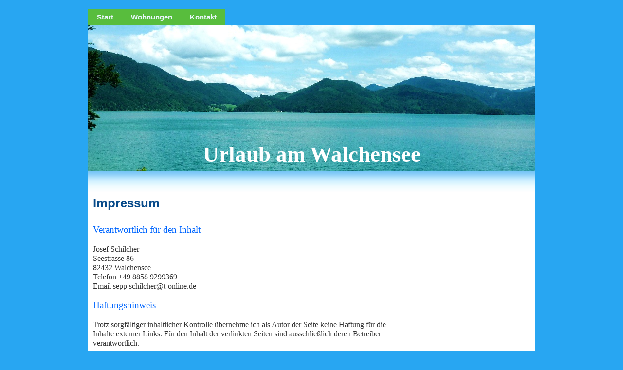

--- FILE ---
content_type: text/html
request_url: http://haus-schilcher.de/impressum.html
body_size: 1039
content:
<!DOCTYPE html PUBLIC "-//W3C//DTD XHTML 1.0 Transitional//EN" "http://www.w3.org/TR/xhtml1/DTD/xhtml1-transitional.dtd">
<html xmlns="http://www.w3.org/1999/xhtml">
<head>
<meta name="copyright" content="copyright 2011" />
<meta name="Keywords" content="Ferienwohnung Walchensee, Ferienwohnungen in Walchensee, Ferienwohnungen Josef Schilcher" />
<meta name="description" content="Ferienwohnungen Josef Schilcher in Walchensee" />
<meta http-equiv="Content-Type" content="text/html; charset=iso-8859-1" />
<title>Ferienwohnungen Haus Schilcher Impressum</title>
<link href="css/default.css" rel="stylesheet" type="text/css" />
</head>

<body>
<div id="wrap">
	<div id="menu">
		<div id="reiter">
			<ul>
				<li><a href="index.html">Start</a></li>
				<li><a href="wohnung.html">Wohnungen</a></li>
				<li><a href="kontakt.html">Kontakt</a></li>
			</ul>
		</div>
	</div>
	
	<div id="header">
		<h1>Urlaub am Walchensee</h1>
	</div>

	<div id="main">
		<div id="rechts">
		</div>
		<div id="links">
			<h2>Impressum</h2>
			<h3>Verantwortlich für den Inhalt</h3>
			<p>Josef Schilcher<br />
				Seestrasse 86<br />
				82432 Walchensee<br />
				Telefon +49 8858 9299369<br />
				Email sepp.schilcher<!-- >@. -->@<!-- >@. -->t-online<!-- >@. -->.<!-- >@. -->de</p>
			<h3>Haftungshinweis</h3>
			<p>Trotz sorgfältiger inhaltlicher Kontrolle übernehme ich als Autor der Seite keine Haftung für die Inhalte externer Links. Für den Inhalt der verlinkten Seiten sind ausschließlich deren Betreiber verantwortlich.</p>
			<h3>Urheberrecht</h3>
			<p>Alle auf dieser Website veröffentlichten Beiträge und Abbildungen sind urheberrechtlich geschützt.<br /><br />
			Bilder vom Walchensee: Florian Probst<br />
			Bilder vom Haus und  von den Wohnungen: Josef Schilcher</p>
			<h3>Hinweis zur Online-Streitbeilegung gemäß Art. 14 Abs. 1 ODR-VO</h3>
			<p>Die Europäische Kommission stellt eine Plattform zur Online-Streitbeilegung (OS) bereit, die Sie unter https://ec.europa.eu/consumers/odr/ finden.</p>
		</div>
		
	</div>

	<div id="footer">
		<a href="index.html">Start</a>
		<a href="wohnung.html">Wohnungen</a>
		<a href="kontakt.html">Kontakt</a>
		<a href="impressum.html">Impressum</a>
		<a href="datenschutz.html">Datenschutz</a>
	</div>
</div>

</body>
</html>


--- FILE ---
content_type: text/css
request_url: http://haus-schilcher.de/css/default.css
body_size: 1372
content:
body {background:  #28A6F2; text-align: center;}

a {text-decoration: none;}

#wrap {position:  relative; width:  918px; background:  #28A6F2; margin:  0 auto; text-align: left;}

#header {background: url(../images/header.jpg) top no-repeat #007AD3; width: 918px; height: 300px; clear: both;}
#header h1 {font-family: "Times New Roman", Georgia, serif; font-size: 2.8em; font-weight: 600; color: #FFFFFF; text-align: center; padding-top: 240px;}

#border {background: url(../images/border.jpg) #0066FF repeat-x top; width: 918px; height: 9px; clear: both;}
.orange {display: block; float: right; font-size: 260%; color: #FF6633; font-weight: 600;}
.blinks {float: left; padding: 10px 10px 10px 0;}
#map {margin: 10px 0 16px 10px; width: 500px; height: 380px; font-size: 90%;}

#reiter {float: left; width: 100%; font-size: 98%; font-weight: bold; line-height: normal;}
#reiter ul {margin: 0; padding: 10px 10px 10px 0; list-style: none;}
#reiter li {display: inline; margin: 0; padding: 0;}
#reiter a {float: left; background-color: #58BD3D; margin: 0; padding: 8px 18px 8px 18px; text-decoration: none; font-family: Tahoma, Geneva, sans-serif; font-size: 0.96em; color: #E9F5FB;}
#reiter .aktuell a {background: #B024A1;} 
#reiter a:hover {background-color: #B024A1; color:#E9F5FB;}

#main {background: url(../images/main_bg.jpg) #FFFFFF top repeat-x; width: 918px; position: relative; clear: both; float: left; font-family: Georgia; line-height: 1.4em;}
#main a{color: #006EB4; text-decoration: underline; font-weight: bold;}
#main a:hover {color: #006EB4; text-decoration: none; font-weight: bold;}
#main h2 {font-weight: bold; color: #084B8A; font-size: 1.6em; font-family: Tahoma, Geneva, sans-serif; padding: 24px 0 12px 0;}
#main h3 {font-weight: normal; color: #0066FF;}
#main h4 {font-size: 12px; font-weight: bold; color: #0066FF; font-style:italic;}
#main p {font-family: "Times New Roman", Georgia, serif; line-height: 1.2em; color: #333333;}

.info {position: relative; overflow: hidden; width: 918px; padding: 10px; color: #333333; font-family: "Times New Roman", Georgia, serif; line-height: 1.2em; }
.info h2 {font-weight: bold; color: #084B8A; font-size: 1.6em; font-family: Tahoma, Geneva, sans-serif; padding: 24px 0 12px 0;}

fieldset {position: relative; border: none;}   
input.button {clear: left; margin-top: 30px; width: 80px; height: 30px; margin-left: 514px; background: #58BD3D;  color: #FFFFFF; border: 1px solid #B024A1; cursor: pointer;}
label {display: block; float: left; width: 220px; clear: left; padding: 6px 0; height: 12px; margin-bottom: 6px;}
label em {color: #FF0033; font-size: 85%; font-style: normal;}
input {display: block; font-weight: normal; width: 200px;  padding: 6px 6px; height: 14px; margin-bottom: 6px; float: left; margin-left: 80px;}
input#qtye, input#qtyk, input#plz {width: 40px;}
input#ort {margin-left: 5px; width: 140px;}
input:focus {border: solid 2px #28A6F2;}
textarea {font-weight: normal; display: block; float: left;  padding: 6px 6px; margin-left: 80px; width: 300px;}
textarea:focus {border: solid 2px #28A6F2;}
select.whg {display: block; cursor: pointer; width: 200px; padding: 6px 6px; height: auto; margin-bottom: 6px;  float: left; margin-left: 80px;}
select.day {display: block; cursor: pointer; width: 60px; padding: 6px 6px; height: auto; margin-bottom: 6px;  float: left; margin-left: 80px;}
select.month {display: block; cursor: pointer; width: 120px; padding: 6px 6px; height: auto; margin-bottom: 6px;  float: left; margin-left: 5px;}

#farben {width: 918px; height: 200px; background: url(../images/farbfelder.jpg) no-repeat; position: relative; clear: both; color: #FFFFFF}
#farben h2 {font-family: Tahoma, Geneva, sans-serif; font-size: 1.4em; color: #FFFFFF; font-weight: 400; line-height: 1.1em;}
#farben p {font-family: "Times New Roman", Georgia, serif; line-height: 1.1em; color: #FFFFFF; padding-top: 8px;}

#pink {width: 280px; float: right; line-height: 14px; padding-top: 10px; position: inherit; padding-right: 10px;}
#blue {width: 280px; float: right; line-height: 14px; padding-top: 10px; position: inherit; padding-right: 28px;}
#green {width: 280px; float: right; line-height: 14px; padding-top: 10px; position: inherit; padding-right: 28px;}

#rechts {width: 298px; float: right; margin: 70px 26px 0 0; position: inherit;}
#rechts ul {position: relative; overflow: hidden; list-style: none; padding-top: 20px;}
#rechts ul li {float: left;}
#rechts ul li a img {border: 3px solid #FFFFFF; border-width: 3px 3px 3px; color: #FFFFFF;}
#links {width: 620px; padding: 10px}
#wohnung {width: 918px; padding: 10px; color: #333333;}
#wohnung ul {list-style: square; padding: 16px 0 16px 20px;}

#footer {background: #28A6F2; width: 918px; height: 36px; text-align: center; float: left; clear: both; padding-top: 18px;}
#footer a:link {color: #FFFFFF; text-decoration: none; font-size: 76%; padding: 0 10px 0 10px;}
#footer a:visited {color: #FFFFFF; text-decoration: underline; font-size: 76%; padding: 0 10px 0 10px;}
#footer a:hover {color: #FFFFFF; text-decoration: underline; font-size: 76%; padding: 0 10px 0 10px;}
#footer a:active{color: #FFFFFF; text-decoration: underline; font-size: 76%; padding: 0 10px 0 10px;}
